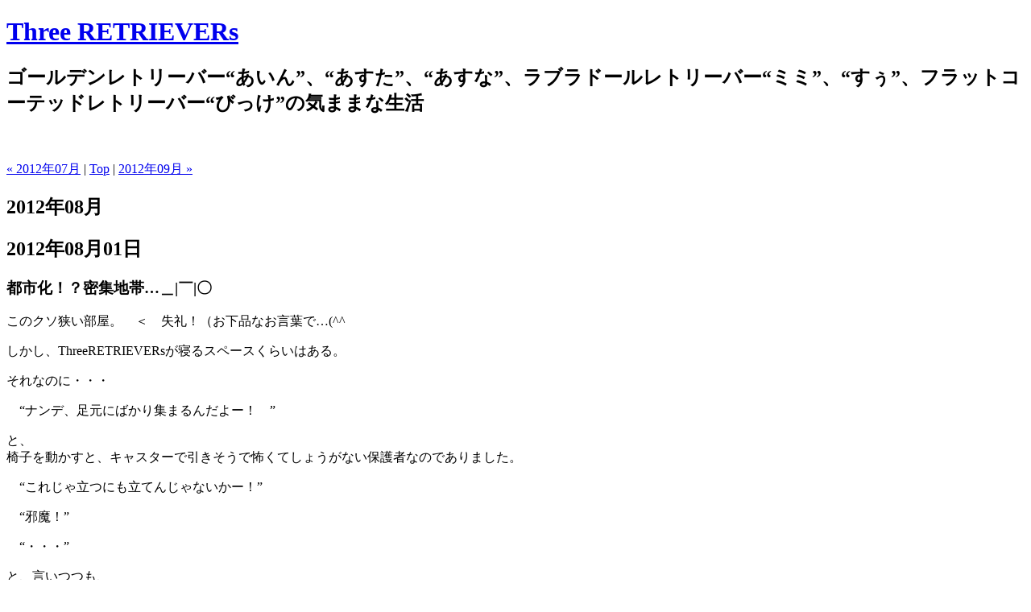

--- FILE ---
content_type: text/html
request_url: http://www.eindog.com/blog/archives/2012/08/
body_size: 81650
content:
<!DOCTYPE html PUBLIC "-//W3C//DTD XHTML 1.0 Transitional//EN"
   "https://www.w3.org/TR/xhtml1/DTD/xhtml1-transitional.dtd">
<html xmlns="https://www.w3.org/1999/xhtml" id="sixapart-standard">
<head>
   <meta http-equiv="Content-Type" content="text/html; charset=UTF-8" />
   <meta name="generator" content="Movable Type 3.36" />

   <link rel="stylesheet" href="https://www.eindog.com/blog/styles-site.css" type="text/css" />
   <link rel="alternate" type="application/atom+xml" title="Atom" href="https://www.eindog.com/blog/atom.xml" />
   <link rel="alternate" type="application/rss+xml" title="RSS 2.0" href="https://www.eindog.com/blog/index.xml" />
<meta name="viewport" content="width=device-width, initial-scale=1.0">
<link rel="stylesheet" type="text/css" href="https://www.eindog.com/css/sp-blog.css">

   <title>Three RETRIEVERs: 2012&#24180;08&#26376; アーカイブ</title>

   <link rel="start" href="https://www.eindog.com/blog/" title="Home" />
   <link rel="prev" href="https://www.eindog.com/blog/archives/2012/07/" title="2012&amp;#24180;07&amp;#26376;" />
   <link rel="next" href="https://www.eindog.com/blog/archives/2012/09/" title="2012&amp;#24180;09&amp;#26376;" />
</head>

<body class="layout-two-column-right date-based-archive">
   <div id="container">
      <div id="container-inner" class="pkg">

         <div id="banner">
            <div id="banner-inner" class="pkg">
               <h1 id="banner-header"><a href="https://www.eindog.com/blog/" accesskey="1">Three RETRIEVERs</a></h1>
               <h2 id="banner-description">ゴールデンレトリーバー“あいん”、“あすた”、“あすな”、ラブラドールレトリーバー“ミミ”、“すぅ”、フラットコーテッドレトリーバー“びっけ”の気ままな生活</h2>
            </div>
         </div>
<div id="globalnavi"> 
<iframe name="cal-iframe" src="https://www.eindog.com/blog/archives/calendar/2012/08/index.html" width="698" height="20" scrolling="NO" frameborder="0" marginwidth="0" marginheight="0">
</iframe>
</div>

         <div id="pagebody">
            <div id="pagebody-inner" class="pkg">
               <div id="alpha">
                  <div id="alpha-inner" class="pkg">
                     
                     <p class="content-nav">
                        <a href="https://www.eindog.com/blog/archives/2012/07/">&laquo; 2012&#24180;07&#26376;</a> |
                        <a href="https://www.eindog.com/blog/">Top</a>
                        | <a href="https://www.eindog.com/blog/archives/2012/09/">2012&#24180;09&#26376; &raquo;</a>
                     </p>
                     <h2 id="archive-title">2012&#24180;08&#26376;</h2> <!--表題  日別、月別兼用-->
                     
                     

                     

                     <h2 class="date-header">2012&#24180;08&#26376;01&#26085;</h2>
                     <a id="a004265"></a>
                     <div class="entry" id="entry-4265">
                        <h3 class="entry-header">都市化！？密集地帯…＿|￣|〇</h3>
                        <div class="entry-content">
                                                            <div class="entry-body">
                                 <p>このクソ狭い部屋。　＜　失礼！（お下品なお言葉で…(^^ゞ</p>

<p>しかし、ThreeRETRIEVERsが寝るスペースくらいはある。</p>

<p>それなのに・・・</p>

<p>　“ナンデ、足元にばかり集まるんだよー！　”</p>

<p>と、<br />
椅子を動かすと、キャスターで引きそうで怖くてしょうがない保護者なのでありました。</p>

<p>　“これじゃ立つにも立てんじゃないかー！”</p>

<p>　“邪魔！”</p>

<p>　“・・・”</p>

<p>と、言いつつも、</p>

<p>そっと、椅子が動かないように、アクロバチックな動きをして椅子から立つのでありました。</p>

<p>　“なんで、こんなに気を遣うんだろうか・・・”</p>

<p>　　苦笑　(^^ゞ</p>

<p>　<br />
<img alt="20120801.jpg" src="https://www.eindog.com/blog/archives/2012/08/01/20120801.jpg" width="450" height="338" /><br />
</p>
                              </div>
                              
                              
                              
                        </div>
                        <p class="entry-footer">
                           <span class="post-footers">
                                                                  日時: 2012&#24180;08&#26376;01&#26085; 07:37
                               
                           </span> 
<!--                           <span class="separator">|</span> <a class="permalink" href="https://www.eindog.com/blog/archives/2012/08/post_982.html">パーマリンク</a> -->

                           | <a href="https://www.eindog.com/blog/archives/2012/08/post_982.html#comments">コメント (0)</a>
                           
<!--カテゴリー表示-->
<span class="separator">|</span> <a href="https://www.eindog.com/blog/archives/cat2/">のほほ～んな生活</a>


                        </p>
                     </div>
                     

                     

                     <h2 class="date-header">2012&#24180;08&#26376;02&#26085;</h2>
                     <a id="a004266"></a>
                     <div class="entry" id="entry-4266">
                        <h3 class="entry-header">懐かし画像 at お台場</h3>
                        <div class="entry-content">
                                                            <div class="entry-body">
                                 <p>約10年前まで使っていたノートPC。</p>

<p>ウィンドウズ98時代の化石ってな品物。</p>

<p>それも、今ではめちゃレア！？(^^ゞ なIBM製ThinkPad235 ジャストB5サイズのノート。　＜　これめちゃコンパクト</p>

<p>なので、処分できずにいたのだが…。</p>

<p>いくらOSを98から無理矢理2000へ入れ直して、</p>

<p>（当時）がんばらせて使ってはいたものの、</p>

<p>埃をかぶり始めて、もうじき10年</p>

<p>そろそろ処分を考え、スイッチオン！で、中身のチェックをする事。</p>

<p>すると…</p>

<p>電源すら入らない。　(^^ゞ</p>

<p>　“このまま破棄？”</p>

<p>　“いやいや、中身をチェックして、HDDをぶっ壊してからじゃないと破棄は出来ぬ。”</p>

<p>と、<br />
電源を差しっぱなしで悩んでいると…。</p>

<p>突如、通電ランプが点灯！</p>

<p>　“オゥー目覚めたのネェ♪”</p>

<p>ツー事で、　スイッチオン！</p>

<p>　ビユ～ン！</p>

<p>ってな感じにディスクが回転を始め、久々に起動がされるThinkPadちゃんなのでありました。　＜イェー</p>

<p><br />
で、<br />
中身は大したものはなく、</p>

<p>使うのをあきらめた時、色々と綺麗にしていた模様。</p>

<p>だけど、</p>

<p>なぜか知らんが、数枚の画像があった。　＜　多分、使うのをあきらめた後、動作確認か、何かでテスト的に入れた画像。</p>

<p>それは・・・。</p>

<p>　な！、なんと、黒1号の2歳の時の画像。</p>

<p>　おまけに大都会！？お台場 潮風公園でのフリスビー大会時のもの。</p>

<p>今の茶色3号と同じ年齢。</p>

<p>それを考えると、</p>

<p>黒1号も、なかなか優秀！？　やるもんだ！　(^_-)-☆</p>

<p>と、<br />
思わぬところから、懐かし画像が現れるのでありました。</p>

<p>　“う～ん、懐かしい(^^♪　”</p>

<p>ちなみに、黒1号が引退する頃、パソが壊れて画像データを殆ど失った保護者。</p>

<p>なので、ナイスショットじゃないけれど、保護者的に、めちゃ貴重！　ってな画像です。(^^♪</p>

<p>　<br />
<img alt="20120802.jpg" src="https://www.eindog.com/blog/archives/2012/08/02/20120802.jpg" width="550" height="413" /><br />
</p>
                              </div>
                              
                              
                              
                        </div>
                        <p class="entry-footer">
                           <span class="post-footers">
                                                                  日時: 2012&#24180;08&#26376;02&#26085; 09:38
                               
                           </span> 
<!--                           <span class="separator">|</span> <a class="permalink" href="https://www.eindog.com/blog/archives/2012/08/_at.html">パーマリンク</a> -->

                           | <a href="https://www.eindog.com/blog/archives/2012/08/_at.html#comments">コメント (2)</a>
                           
<!--カテゴリー表示-->
<span class="separator">|</span> <a href="https://www.eindog.com/blog/archives/cat2/02/">黒１号！</a>


                        </p>
                     </div>
                     

                     

                     <h2 class="date-header">2012&#24180;08&#26376;03&#26085;</h2>
                     <a id="a004267"></a>
                     <div class="entry" id="entry-4267">
                        <h3 class="entry-header">ミー子襲われる！？の巻</h3>
                        <div class="entry-content">
                                                            <div class="entry-body">
                                 <p>いつもの散歩コースで、</p>

<p>いつものようにお散歩をスタートしたThreeRETRIEVERs。</p>

<p>ミー子は、お歳なので、この暑い期間は、いつも以上にショートカットコースをチェイス。</p>

<p>つー訳で、途中からミー子とは別々に。</p>

<p>すると…</p>

<p>ミー子ひとりで、トボトボと歩いているとチワワ3人組が現れ、</p>

<p>そして、そのひとりが飼い主さんを振り切ってミー子を襲撃。</p>

<p>そして、後ろ足太ももあたりをガブリ！　＜　オーマイガー！</p>

<p>こんな時、助っ人の黒1号がいれば、ミー子はガブリ！とされずに済んだのに…。</p>

<p>って、<br />
（黒1号が、いたらいたで、）余計に、ややっこしくなっていたかも…　(^^ゞ</p>

<p>と、</p>

<p>そんな、ミー子襲撃される事件！　があった事を通常散歩コースから戻って知る保護者1号。</p>

<p>　“ミー子、大丈夫？”</p>

<p>　“災難だったね♪”</p>

<p>　“で、どんなチワワ？”</p>

<p>　“どこの子？　よく見る子？”</p>

<p>な～んて、怪我もなかったので笑い話で話をしていると、</p>

<p>向こうの方で、“ワワワワーン！”　の小型犬の声。</p>

<p>　“あれかいなぁ～(^^♪”</p>

<p>な～んて、声の方を見てみれば、</p>

<p>今度は、キャバリアちゃんを必要以上に襲っているちわわくんなのでありました。　＜　キャバリアちゃんの飼い主さんは、最後は、キャバリアちゃんを抱き上げて守ってました。　いつもは、ちょっとの事じゃ動じない飼い主さんなんだけどね。</p>

<p>　“ちっこくても、多頭飼の中でボス気取りになると、おっかない！　・・・ ネ　(^^ゞ　”</p>

<p>そんなミー子襲撃されるの事件だったのでありました。</p>

<p>でも、襲撃対象が黒1号でなくて良かった。</p>

<p>もしも黒1号だったら…</p>

<p>想像するだけで…</p>

<p>ちょっと恐ろしいかも　…　（微笑）　^_^;</p>

<p>　<br />
<img alt="20120803.jpg" src="https://www.eindog.com/blog/archives/2012/08/03/20120803.jpg" width="263" height="300" /><br />
</p>
                              </div>
                              
                              
                              
                        </div>
                        <p class="entry-footer">
                           <span class="post-footers">
                                                                  日時: 2012&#24180;08&#26376;03&#26085; 10:02
                               
                           </span> 
<!--                           <span class="separator">|</span> <a class="permalink" href="https://www.eindog.com/blog/archives/2012/08/post_983.html">パーマリンク</a> -->

                           | <a href="https://www.eindog.com/blog/archives/2012/08/post_983.html#comments">コメント (0)</a>
                           
<!--カテゴリー表示-->
<span class="separator">|</span> <a href="https://www.eindog.com/blog/archives/cat2/03/">茶色チ～ム(^^♪</a>


                        </p>
                     </div>
                     

                     

                     <h2 class="date-header">2012&#24180;08&#26376;04&#26085;</h2>
                     <a id="a004268"></a>
                     <div class="entry" id="entry-4268">
                        <h3 class="entry-header">猟！？</h3>
                        <div class="entry-content">
                                                            <div class="entry-body">
                                 <p>昨日、ミー子が凶暴のちわわちゃんに狩られた（襲撃）場所は、いつもの散歩コース。</p>

<p>そして、その散歩コースには、</p>

<p>な！、なんと！</p>

<p>　「狩り禁止！」の標識もあるのでありました。</p>

<p>でも、表示文字は、「銃猟禁止」。</p>

<p>って事は、銃を使わず、ガブリ！の狩りはO.K？　（爆</p>

<p>な、訳ないね（笑</p>

<p>ツー事で、</p>

<p>　“おチビちゃん、もう、狩らないでネ (^^♪　”</p>

<p>って、<br />
どんな田舎の散歩コースなんじゃー　（自爆</p>

<p>　<br />
<img alt="20120804.jpg" src="https://www.eindog.com/blog/archives/2012/08/04/20120804.jpg" width="450" height="339" /><br />
</p>
                              </div>
                              
                              
                              
                        </div>
                        <p class="entry-footer">
                           <span class="post-footers">
                                                                  日時: 2012&#24180;08&#26376;04&#26085; 09:00
                               
                           </span> 
<!--                           <span class="separator">|</span> <a class="permalink" href="https://www.eindog.com/blog/archives/2012/08/post_984.html">パーマリンク</a> -->

                           | <a href="https://www.eindog.com/blog/archives/2012/08/post_984.html#comments">コメント (0)</a>
                           
<!--カテゴリー表示-->
<span class="separator">|</span> <a href="https://www.eindog.com/blog/archives/cat2/">のほほ～んな生活</a>


                        </p>
                     </div>
                     

                     

                     <h2 class="date-header">2012&#24180;08&#26376;09&#26085;</h2>
                     <a id="a004269"></a>
                     <div class="entry" id="entry-4269">
                        <h3 class="entry-header">元気！です。 (*^^)v</h3>
                        <div class="entry-content">
                                                            <div class="entry-body">
                                 <p>夏時間での散歩の日々。</p>

<p>時間帯が変わった事で、散歩中にお会いする方もプチ変わる。</p>

<p>すると・・・</p>

<p>　“最近、あの3頭で散歩している犬見ないね”</p>

<p>　“いつも、後の方で、トボトボと歩いている犬、”</p>

<p>　“死んじゃったんじゃないの？”</p>

<p>と、</p>

<p>　ミミちゃん、死亡説がささやかれるのでありました。　＜　元気です！ (*^^)v</p>

<p>ちなみに、</p>

<p>散歩時間が変わる前も、</p>

<p>ミー子の調子で散歩をめちゃショートにしたり休んだりをしていると、</p>

<p>同じように言われてます。(#^.^#)</p>

<p>そして、</p>

<p>再開すると、</p>

<p>　“あらぁ～、生きていたのねぇ～♪”</p>

<p>って言われます。・・・＿|￣|〇　（苦笑</p>

<p>で、<br />
黒1号はと言うと、</p>

<p>茶色3号よりも若いと思われているようで、</p>

<p>　“この子が一番若いから、元気ね”</p>

<p>な～んて言われてます。</p>

<p>本当は、11歳のおばあちゃんなんだけどネ（微笑</p>

<p>　<br />
画がないとさみしいので、放牧中の茶色チームをペッタン！</p>

<p>　<br />
<img alt="20120809.jpg" src="https://www.eindog.com/blog/archives/2012/08/09/20120809.jpg" width="450" height="338" /><br />
</p>
                              </div>
                              
                              
                              
                        </div>
                        <p class="entry-footer">
                           <span class="post-footers">
                                                                  日時: 2012&#24180;08&#26376;09&#26085; 07:30
                               
                           </span> 
<!--                           <span class="separator">|</span> <a class="permalink" href="https://www.eindog.com/blog/archives/2012/08/_v_51.html">パーマリンク</a> -->

                           | <a href="https://www.eindog.com/blog/archives/2012/08/_v_51.html#comments">コメント (0)</a>
                           
<!--カテゴリー表示-->
<span class="separator">|</span> <a href="https://www.eindog.com/blog/archives/cat2/03/">茶色チ～ム(^^♪</a>


                        </p>
                     </div>
                     

                     

                     <h2 class="date-header">2012&#24180;08&#26376;13&#26085;</h2>
                     <a id="a004270"></a>
                     <div class="entry" id="entry-4270">
                        <h3 class="entry-header">Booth！ (*^^)v</h3>
                        <div class="entry-content">
                                                            <div class="entry-body">
                                 <p>さてさて、</p>

<p>世間では、お盆休みの夏休み真っ只中。</p>

<p>ThreeRETRIEVERsはと言うと…</p>

<p>相変わらず、いつもの平日と変わらぬ日々。 (#^.^#)</p>

<p>　“爆水！　連れて行けー！”</p>

<p>な～んて声は、横に置きっぱなしなのでありました。 (^^ゞ　＜　すまん^_^;</p>

<p>しかーし、</p>

<p>爆水！に連れてってあげられないのには訳がある。</p>

<p>それは・・・</p>

<p>実は、現在、ココ工事中。^_^;</p>

<p>お盆に突入した本日も、「トントントン！」　と工事は進行中。　＜　お盆なのにご苦労様m(__)m</p>

<p>なので、工事期間中は、できるだけ居るようにしているのでありました。</p>

<p>で、</p>

<p>何をやっているのかと言うと・・・</p>

<p>これ↓</p>

<p>工事が始まると、</p>

<p>　“車に突っ込まれたのですか？”　</p>

<p>外構ブロックなどの解体をしている時には、こんな事を言われ、</p>

<p>柱が立ち始めると、</p>

<p>　“大きな犬小屋でも作るんですか♪”　とか、</p>

<p>　“大きな物置でも作るんですか？”　とか、</p>

<p>　“倉庫にでもするんですか？”　とか・・・。</p>

<p>で、</p>

<p>現在は、少し形になってきたので、</p>

<p>　“お弁当屋さん？”</p>

<p>　“クレープハウス？”</p>

<p>　“タコ焼き屋？”</p>

<p>　“パン屋さん？”</p>

<p>　“サンルーム？”　</p>

<p>ってな感じに、言われている『あいんどっく』のBooth（ブース店）なのでありました。(^_-)</p>

<p><br />
　“すんましぇ～ん”</p>

<p>　“日本一の売り場面積のBoothになる予定です。”</p>

<p>　“日本一は、日本一でも、売り場面積最少のネ　^_^;　”</p>

<p>　“定員1名、もしくはレトリーバー2頭まで・・・　＿|￣|〇　（爆）　”　＜　ってエレベーターより定員少ないじゃん　・・・　(－－〆)</p>

<p>と、</p>

<p>どのような形でBoothを使いか？</p>

<p>完全な店舗として運営するか？　＜　屋台より小さいんじゃないの？　（自爆　^_^;</p>

<p>集配達、打ち合わせなど、出入り業者向けだけとするか？</p>

<p>業者向け中心として、店頭引き渡しもするか？</p>

<p>などなど、できてから考えるとして、</p>

<p>とりあえず、それなり？　のBoothが誕生する予定なのでありました。</p>

<p>ツー事で、</p>

<p>決して、大きな犬小屋ではありませんから・・・　（苦笑</p>

<p>　<br />
<img alt="20120813.jpg" src="https://www.eindog.com/blog/archives/2012/08/13/20120813.jpg" width="450" height="383" /><br />
</p>
                              </div>
                              
                              
                              
                        </div>
                        <p class="entry-footer">
                           <span class="post-footers">
                                                                  日時: 2012&#24180;08&#26376;13&#26085; 08:48
                               
                           </span> 
<!--                           <span class="separator">|</span> <a class="permalink" href="https://www.eindog.com/blog/archives/2012/08/booth_v.html">パーマリンク</a> -->

                           | <a href="https://www.eindog.com/blog/archives/2012/08/booth_v.html#comments">コメント (0)</a>
                           
<!--カテゴリー表示-->
<span class="separator">|</span> <a href="https://www.eindog.com/blog/archives/cat2/">のほほ～んな生活</a>


                        </p>
                     </div>
                     

                     

                     <h2 class="date-header">2012&#24180;08&#26376;16&#26085;</h2>
                     <a id="a004271"></a>
                     <div class="entry" id="entry-4271">
                        <h3 class="entry-header">久々登場！大工の源さん(*^^)v</h3>
                        <div class="entry-content">
                                                            <div class="entry-body">
                                 <p>日本一の売場面積のThreeRETRIEVERsの職場。</p>

<p>それに合わせて什器を作る事にした保護者。</p>

<p>久々に、大工の源さんになるのでありました。　＜　ヨッ！</p>

<p>で、<br />
今回作るのは、カウンターと棚。</p>

<p>木材は、何が良いのかさっぱり。</p>

<p>ツー事で、</p>

<p>本物の大工さんに相談。</p>

<p>で、<br />
決まったのが、</p>

<p>どこにでも売っているパイン集成材に落ち着くのでありました。</p>

<p>ツーても、</p>

<p>1820の長さの板を30枚だったか、50枚も一度に買えるところは限られていました。(^^ゞ</p>

<p>木材が、到着して、一時、テラスで保管。</p>

<p>その運搬が…</p>

<p>重いったらありゃしない…　(－－〆)</p>

<p>　“この木をさばいて、トントン！するのか・・・”</p>

<p>作る気満々</p>

<p>だけど、体は、やる気ゼロ・・・　(^^ゞ</p>

<p>ツー事で、</p>

<p>木材到着日は、閉まっておしまいになるのでありました。(^^ゞ　</p>

<p>　“そんなもんだネ(^_-)-☆ ”</p>

<p><br />
翌日、</p>

<p>大工さん（本物）（笑）がお休みをしたので、</p>

<p>代わりに、大工の源さんが現場を引き継ぐ。</p>

<p>久々に丸ノコを引っ張り出し、</p>

<p>体にもやる気を出させるのでありました。　＜　がんばれ！　自分(*^^)v</p>

<p>　<br />
<img alt="20120816.jpg" src="https://www.eindog.com/blog/archives/2012/08/16/20120816.jpg" width="510" height="450" /></p>

<p>　<br />
で、<br />
手間のかかるカウンターを最初に作った　大工の源さん。</p>

<p>大工仕事をやっていると、通る人から声がかかる。</p>

<p>　“喫茶店を始めるんですかぁ～？”　＜　ウォー　犬小屋じゃなくて、「喫茶店」なんて… うれちいぃ(^^♪</p>

<p>でも、</p>

<p>お声掛けの度に作業が止まり・・・</p>

<p>話しかけられて作った部分は・・・</p>

<p>隙間があく事になるのでありました。　^_^;</p>

<p>　“まぁ、でも、下手くそが組み立て式家具を組み立てた程度だから、ヨシとしましょうネ♪”</p>

<p>今回のカウンターは、日本一の売場面積（爆）に合わせて作ったので、めちゃコンパクト。</p>

<p>だけど、狭いスペースを有効活用できるように、引出式の棚も装備。</p>

<p>気に入ったけど、</p>

<p>これが、また、大変で…</p>

<p>なにせ、規格外の小ささなので、ムリクリ、工夫して、どうにか作り上げたのでありました。　＜　再び、自分エライ！　</p>

<p>　<br />
<img alt="20120816-02.jpg" src="https://www.eindog.com/blog/archives/2012/08/16/20120816-02.jpg" width="510" height="450" /></p>

<p>　<br />
カウンターの次は、簡単そうな商品棚。</p>

<p>これは、簡単かと思いきや・・・</p>

<p>横幅が、1500mmもある長さなので、一人で扱うには、チト大変。</p>

<p>板を積み上げたり、壁を利用して、反対側を持ち上げての作業で、ちっとも進まない。</p>

<p>意外と苦戦をした棚なのでありました。</p>

<p>ちなみに、棚にはキャスターを装着。</p>

<p>日本一の大きさなので、1500mm幅が鎮座すると通れません。</p>

<p>なので、動くようにいたしましたぁ～。　＜　パチパチパチ　＜　ってどんだけの広さなんじゃ…　(－－〆)</p>

<p>　<br />
<img alt="20120816-03.jpg" src="https://www.eindog.com/blog/archives/2012/08/16/20120816-03.jpg" width="450" height="311" /></p>

<p>　<br />
で、<br />
とりあえず置いてみた。</p>

<p>すると…</p>

<p>日本一の広さでは、定員1名様から、定員0.5名様に・・・。　＜　0.5名って体半分は場外かいな…　（爆</p>

<p>前回、レトリーバー2頭と言ったけど、チワワ2頭に変更かも・・・。　（大汗</p>

<p>そんな、出来上がりだった、</p>

<p>久々の大工の源さんの作品なのでありました。</p>

<p>　“ふぅ～、足腰、イテェ・・・　^_^;　”</p>

<p>　<br />
<img alt="20120816-04.jpg" src="https://www.eindog.com/blog/archives/2012/08/16/20120816-04.jpg" width="450" height="253" /></p>
                              </div>
                              
                              
                              
                        </div>
                        <p class="entry-footer">
                           <span class="post-footers">
                                                                  日時: 2012&#24180;08&#26376;16&#26085; 10:10
                               
                           </span> 
<!--                           <span class="separator">|</span> <a class="permalink" href="https://www.eindog.com/blog/archives/2012/08/v_47.html">パーマリンク</a> -->

                           | <a href="https://www.eindog.com/blog/archives/2012/08/v_47.html#comments">コメント (0)</a>
                           
<!--カテゴリー表示-->
<span class="separator">|</span> <a href="https://www.eindog.com/blog/archives/diy/">ワンコ用ウッドテラス&DIY</a>


                        </p>
                     </div>
                     

                     

                     <h2 class="date-header">2012&#24180;08&#26376;20&#26085;</h2>
                     <a id="a004272"></a>
                     <div class="entry" id="entry-4272">
                        <h3 class="entry-header">大工の源さん！　まだまだ続く… (^^ゞ</h3>
                        <div class="entry-content">
                                                            <div class="entry-body">
                                 <p>先日のカウンターと商品棚で、やる気を出した大工の源さん！</p>

<p>ツーか、必要に迫られて、やる気をムリクリ出しているのですがね… (^^ゞ</p>

<p>商品棚は、ブログアップ後に、少し手を入れて、完璧仕上げに！</p>

<p>カウンターは、天板をガラスにする予定なので、ガラスを特注オーダーして、はい、おしまい。</p>

<p>全て作り終わった段階で、体力が残っていれば、総仕上げにペンキ屋 北野になる予定なのだが…</p>

<p>現状、ペンキ屋になる余力は、ゼロなのでありました。　…　^_^;</p>

<p><br />
続いて、</p>

<p>大工の源さんは、壁埋め込み棚（1/3出し）とガチャ柱を使った、プチ棚の製作。</p>

<p>日頃は、裏口ドアは使わないので、棚板が自由に置けるように、プチ棚を作ったのでありました。</p>

<p>　“う～ん、狭いなりに、デッドスペースが少なく、有効活用されてますネ (^_-)-☆”</p>

<p>　<br />
<img alt="20120820.jpg" src="https://www.eindog.com/blog/archives/2012/08/20/20120820.jpg" width="450" height="338" /></p>

<p>　<br />
と、<br />
Boothの方は、あと1個の棚を作れば、とりあえずは、終了。</p>

<p>木も切り出してあるので、あとは、組み立てるだけ。</p>

<p>もうもう、できたも同然！</p>

<p>ツー事で、</p>

<p>急遽、余った杉板で、腰板を作る事にした大工の源さんなのでありました。　＜　やる気あるじゃん (^_-)-☆</p>

<p>つーのも、</p>

<p>杉板が、半分弱余ったので、捨てるにも勿体ない。</p>

<p>壁に体を擦りつける癖があった、あいん名誉会長。</p>

<p>今は亡き、あいん名誉会長だが、</p>

<p>しっかりと、擦れて、破れて、汚れている壁紙は健在。</p>

<p>余った杉板で張れるか？　を計算すると、</p>

<p>　そのために買ったんじゃないか！　ってくらいピッタシに。　＜　本当は、余りの木に合わせて考えただけなんだけどね(^^ゞ</p>

<p>ならば、やりましょう！</p>

<p>大工の源さん！　腰板張り</p>

<p>ツー事で、</p>

<p>クロスの上から張る事にしたのだが…</p>

<p>隠し釘を持っていない大工の源さん　＜　大工が釘を持っていないのかー（爆</p>

<p>徒歩数分のホームセンターが開店する間、時間を弄ぶ。　</p>

<p>すると…</p>

<p>やらんで良い事を始める大工の源さん。</p>

<p>そう、取り返しがつかなくなる。壁紙を剥がしはじめるのでありました。　＜　もう、中止や失敗はできませんからねぇ～　（自己追い込み（爆</p>

<p>　<br />
<img alt="20120820-02.jpg" src="https://www.eindog.com/blog/archives/2012/08/20/20120820-02.jpg" width="450" height="338" /></p>

<p>　<br />
いい気になって剥がしていると、ある事に気が付く。</p>

<p>それは…</p>

<p>コンセントの存在なのでありました。　＜　無計画の行き当たりばったりの産物です。（苦笑</p>

<p>　<br />
<img alt="20120820-03.jpg" src="https://www.eindog.com/blog/archives/2012/08/20/20120820-03.jpg" width="450" height="338" /></p>

<p>　<br />
下から順番に張って行く予定が、コンセントの存在のせいで、片側の面から張る事にした大工の源さん。</p>

<p>余った杉板だったので、ソリなどがある程度の低い木が混ざっていて…</p>

<p>半日で、全て終了の予定が、</p>

<p>ソリとの格闘で、予定時間になっても、ここまでしか作れないのでありました。　</p>

<p>　ふぅ～</p>

<p>　<br />
<img alt="20120820-04.jpg" src="https://www.eindog.com/blog/archives/2012/08/20/20120820-04.jpg" width="450" height="338" /></p>

<p>　<br />
予定時間を大幅にオーバーし、</p>

<p>　「次回繰越？」</p>

<p>な～んて思いも浮かぶ中、</p>

<p>“ここは、見えない所だし、狭い場所だから、チャチャって片付けちゃいましょう♪”</p>

<p>って、ホントは、繰り越して、次回、またやるのが嫌なので、めちゃ手抜きモードで猛ダッシュ。 (^^ゞ</p>

<p>で、</p>

<p>コンセントのくり抜きも、手抜き気味で、チャチャって終わらす大工の源さん！</p>

<p>とりあえず、コンセントが差せるからヨシとしましょうネ　・・・　(^^ゞ</p>

<p>　<br />
<img alt="20120820-05.jpg" src="https://www.eindog.com/blog/archives/2012/08/20/20120820-05.jpg" width="450" height="338" /></p>

<p>　<br />
で、<br />
どうにか、杉板張りの次回繰越を回避して完成をさせた大工の源さん。</p>

<p>ソリなどがなければ、これで終了なのだが…</p>

<p>ソリを抑えるため、見切り板を使う事にし、仕上げは、後日に。</p>

<p>まだまだ大工の源さんは、続きそうなのでありました。</p>

<p>　ふぅ～、疲れたびぃ～</p>

<p>　<br />
<img alt="20120820-06.jpg" src="https://www.eindog.com/blog/archives/2012/08/20/20120820-06.jpg" width="450" height="338" /><br />
</p>
                              </div>
                              
                              
                              
                        </div>
                        <p class="entry-footer">
                           <span class="post-footers">
                                                                  日時: 2012&#24180;08&#26376;20&#26085; 09:18
                               
                           </span> 
<!--                           <span class="separator">|</span> <a class="permalink" href="https://www.eindog.com/blog/archives/2012/08/post_985.html">パーマリンク</a> -->

                           | <a href="https://www.eindog.com/blog/archives/2012/08/post_985.html#comments">コメント (0)</a>
                           
<!--カテゴリー表示-->
<span class="separator">|</span> <a href="https://www.eindog.com/blog/archives/diy/">ワンコ用ウッドテラス&DIY</a>


                        </p>
                     </div>
                     

                     

                     <h2 class="date-header">2012&#24180;08&#26376;22&#26085;</h2>
                     <a id="a004273"></a>
                     <div class="entry" id="entry-4273">
                        <h3 class="entry-header">今が旬！？　杉ちゃんで～す(^^♪</h3>
                        <div class="entry-content">
                                                            <div class="entry-body">
                                 <p>Boothの外回りの下地が、ちょびっと進行！</p>

<p>それと同時に、</p>

<p>　今が旬！？</p>

<p>　杉ちゃんも登場するのでありました。　(*^^)v　　＜　ヨッゥ！　待ってました！　杉ちゃん！</p>

<p>ツー事で、</p>

<p>杉板張りが終わって、</p>

<p>またまた、それなりの形に近づくBooth。</p>

<p>予定の工期より、かな～り遅れてはいるものの、</p>

<p>見た目で変化があると、プチ喜ぶ大工の源さん！なのでありました。　＜　って、この杉張り、おめぇーやってねーだろー（笑</p>

<p>　<br />
<img alt="20120822.jpg" src="https://www.eindog.com/blog/archives/2012/08/22/20120822.jpg" width="450" height="338" /></p>

<p><br />
</p>
                              </div>
                              
                              
                              
                        </div>
                        <p class="entry-footer">
                           <span class="post-footers">
                                                                  日時: 2012&#24180;08&#26376;22&#26085; 08:39
                               
                           </span> 
<!--                           <span class="separator">|</span> <a class="permalink" href="https://www.eindog.com/blog/archives/2012/08/post_986.html">パーマリンク</a> -->

                           | <a href="https://www.eindog.com/blog/archives/2012/08/post_986.html#comments">コメント (0)</a>
                           
<!--カテゴリー表示-->
<span class="separator">|</span> <a href="https://www.eindog.com/blog/archives/diy/">ワンコ用ウッドテラス&DIY</a>


                        </p>
                     </div>
                     

                     

                     <h2 class="date-header">2012&#24180;08&#26376;25&#26085;</h2>
                     <a id="a004274"></a>
                     <div class="entry" id="entry-4274">
                        <h3 class="entry-header">久々　お上りさん　幕張メッセ (^^♪</h3>
                        <div class="entry-content">
                                                            <div class="entry-body">
                                 <p>連日、バタバタの保護者。</p>

<p>昨日は、久々に、お上りさんも決行！ (^_-)-☆</p>

<p>ツーても、</p>

<p>遊びじゃなくて、ちゃんとお仕事でのお上りさんで～す。</p>

<p>で、上った場所は、幕張メッセ！。</p>

<p>インターペットの業者商談日に、商材探しの旅に出ていたのでありました。　＜　オー、まじめに働いてますネ</p>

<p>このご時世。</p>

<p>前回よりも、縮小傾向が。</p>

<p>出展ブースも、各々、ワンサイズダウンってなところもチラホラ。</p>

<p>そして、まず初めに、縮小対象にされるのが、大型犬向け商材。</p>

<p>チト寂しいのでありました。　ふぅ～　・・・</p>

<p><br />
今回の旅で、これぞ！　って言う収穫は・・・</p>

<p>何時間もかけて上ったのに・・・</p>

<p>と、<br />
ちょっとガッカリな部分もあったけど、</p>

<p>年に数回しか会えない、取引先の人にも会えて、</p>

<p>それは、それで、違った意味で、行った甲斐はあったのかなぁ～(^^♪</p>

<p>と、<br />
ご挨拶回りが主になった、今回のお上りさんなのでありました。</p>

<p>　“次回に期待して、がんばりま～す。”</p>

<p>と、<br />
収穫が少なかった分、</p>

<p>同じメッセで開催されていた、DIYショー（工具のフェア）　で、収穫が少なかった分を取り返そうとする保護者。　</p>

<p>しかし・・・</p>

<p>時間切れで、却下されました。　・・・　(+o+)</p>

<p>　“う～、（見に）行けた、木工ガール！　が、羨ましい　・・・　”</p>

<p>　</p>

<p></p>

<p><img alt="20120825.jpg" src="https://www.eindog.com/blog/archives/2012/08/25/20120825.jpg" width="450" height="266" /><br />
</p>
                              </div>
                              
                              
                              
                        </div>
                        <p class="entry-footer">
                           <span class="post-footers">
                                                                  日時: 2012&#24180;08&#26376;25&#26085; 07:10
                               
                           </span> 
<!--                           <span class="separator">|</span> <a class="permalink" href="https://www.eindog.com/blog/archives/2012/08/post_987.html">パーマリンク</a> -->

                           | <a href="https://www.eindog.com/blog/archives/2012/08/post_987.html#comments">コメント (0)</a>
                           
<!--カテゴリー表示-->
<span class="separator">|</span> <a href="https://www.eindog.com/blog/archives/cat2/">のほほ～んな生活</a>


                        </p>
                     </div>
                     

                  </div>
<div style="text-align: center">&lt;&lt; <b>1</b> <a href="index2.html">2</a> <a href="index2.html" rel="next">&gt;&gt;</a></div>


               </div>
               <div id="beta">
                  <div id="beta-inner" class="pkg">

                    <div class="shop">
   <div class="shop-inner">
      <a href="https://www.eindog.com/"target="_blank"><img src = "http://www.eindog.com/eindogcom_ami2.gif"><br>Three RETRIEVERsのお店で～す</a>
   </div>
</div>
<div class="module-search module">
   <h2 class="module-header">検索</h2>
   <div class="module-content">
      <form method="get" action="http://www.eindog.com/cgi/mt3/mt-search.cgi">
         <input type="hidden" name="IncludeBlogs" value="2" />
         <label for="search" accesskey="4">ブログを検索: </label><br />
         <input id="search" name="search" size="20" />
         <input type="submit" value="検索" />
      </form>
   </div>
</div>
<div class="module-categories module">
   <h2 class="module-header">カテゴリー</h2>
   <div class="module-content">
      <ul class="module-list">
            <li class="module-list-item"><a href="http://www.eindog.com/blog/archives/cat2/" title="">のほほ～んな生活 （492）</a>
      
      
            <ul class="module-list">
            <li class="module-list-item"><a href="http://www.eindog.com/blog/archives/cat2/cat36/" title="">あまあま(^^ゞ （6）</a>
      
      
         
      </li>
   
      
            <li class="module-list-item"><a href="http://www.eindog.com/blog/archives/cat2/cat32/" title="">ぐ～だら （14）</a>
      
      
         
      </li>
   
      
            <li class="module-list-item"><a href="http://www.eindog.com/blog/archives/cat2/cat35/" title="">どよよ～ん星人 （16）</a>
      
      
         
      </li>
   
      
            <li class="module-list-item"><a href="http://www.eindog.com/blog/archives/cat2/04/" title="">やくざいる(-_-メ) （14）</a>
      
      
         
      </li>
   
      
            <li class="module-list-item"><a href="http://www.eindog.com/blog/archives/cat2/cat/" title="">やっちゃいました(+_+) （8）</a>
      
      
         
      </li>
   
      
            <li class="module-list-item"><a href="http://www.eindog.com/blog/archives/cat2/cat43/" title="">ガックし… （8）</a>
      
      
         
      </li>
   
      
            <li class="module-list-item">ガンバ！
      
         
      </li>
   
      
            <li class="module-list-item"><a href="http://www.eindog.com/blog/archives/cat2/cat41/" title="">プリプリ！ （7）</a>
      
      
         
      </li>
   
      
            <li class="module-list-item"><a href="http://www.eindog.com/blog/archives/cat2/03/" title="">茶色チ～ム(^^♪ （506）</a>
      
      
         
      </li>
   
      
            <li class="module-list-item"><a href="http://www.eindog.com/blog/archives/cat2/02/" title="">黒１号！ （125）</a>
      
      
         
      </li>
   
      
            <li class="module-list-item"><a href="http://www.eindog.com/blog/archives/cat2/cat33/" title="">長閑だにゃ～ （19）</a>
      
      
         
      </li>
   
      
            <li class="module-list-item"><a href="http://www.eindog.com/blog/archives/cat2/01/" title="">ネタなし(#^.^#) （5）</a>
      
      
         
      </li>
   </ul>
   
      </li>
   
      
            <li class="module-list-item"><a href="http://www.eindog.com/blog/archives/0990/" title="">あいんへの手紙 （35）</a>
      
      
         
      </li>
   
      
            <li class="module-list-item"><a href="http://www.eindog.com/blog/archives/0992/" title="">びっけへの手紙 （4）</a>
      
      
         
      </li>
   
      
            <li class="module-list-item"><a href="http://www.eindog.com/blog/archives/cat4/" title="">ウハァウハァ！お出かけ （46）</a>
      
      
            <ul class="module-list">
            <li class="module-list-item"><a href="http://www.eindog.com/blog/archives/cat4/cat24/" title="">ビブったよ(^^♪ （90）</a>
      
      
         
      </li>
   
      
            <li class="module-list-item"><a href="http://www.eindog.com/blog/archives/cat4/cat23/" title="">爆水!(^^)! （80）</a>
      
      
         
      </li>
   </ul>
   
      </li>
   
      
            <li class="module-list-item"><a href="http://www.eindog.com/blog/archives/cm/" title="">チャッカリCMお店の事 （23）</a>
      
      
            <ul class="module-list">
            <li class="module-list-item"><a href="http://www.eindog.com/blog/archives/cm/cat22/" title="">お仕事してます(^^ゞ （14）</a>
      
      
         
      </li>
   
      
            <li class="module-list-item"><a href="http://www.eindog.com/blog/archives/cm/_v/" title="">こんなの来たよ(^_^)v （50）</a>
      
      
         
      </li>
   
      
            <li class="module-list-item"><a href="http://www.eindog.com/blog/archives/cm/cat29/" title="">インフォメーション （33）</a>
      
      
         
      </li>
   
      
            <li class="module-list-item"><a href="http://www.eindog.com/blog/archives/cm/cat38/" title="">ウェア～ （21）</a>
      
      
         
      </li>
   
      
            <li class="module-list-item"><a href="http://www.eindog.com/blog/archives/cm/cat20/" title="">実験くん(^^ゞ （22）</a>
      
      
         
      </li>
   </ul>
   
      </li>
   
      
            <li class="module-list-item"><a href="http://www.eindog.com/blog/archives/cat31/" title="">ニン♪ 人とも言う(^^ゞ （93）</a>
      
      
         
      </li>
   
      
            <li class="module-list-item"><a href="http://www.eindog.com/blog/archives/cat30/" title="">パソのお話 （40）</a>
      
      
         
      </li>
   
      
            <li class="module-list-item"><a href="http://www.eindog.com/blog/archives/diy/" title="">ワンコ用ウッドテラス&DIY （28）</a>
      
      
         
      </li>
   
      
            <li class="module-list-item"><a href="http://www.eindog.com/blog/archives/cat5/" title="">健康・病気 （166）</a>
      
      
            <ul class="module-list">
            <li class="module-list-item"><a href="http://www.eindog.com/blog/archives/cat5/cat42/" title="">びっけのお目目 （11）</a>
      
      
         
      </li>
   
      
            <li class="module-list-item"><a href="http://www.eindog.com/blog/archives/cat5/p/" title="">ウンゲロP－ （11）</a>
      
      
         
      </li>
   
      
            <li class="module-list-item"><a href="http://www.eindog.com/blog/archives/cat5/cat39/" title="">ヒート想像妊娠 （20）</a>
      
      
         
      </li>
   
      
            <li class="module-list-item"><a href="http://www.eindog.com/blog/archives/cat5/cat46/" title="">子宮蓄膿症 （5）</a>
      
      
         
      </li>
   
      
            <li class="module-list-item"><a href="http://www.eindog.com/blog/archives/cat5/cat9/" title="">悪性リンパ腫 （40）</a>
      
      
         
      </li>
   
      
            <li class="module-list-item"><a href="http://www.eindog.com/blog/archives/cat5/cat47/" title="">耳血腫 （9）</a>
      
      
         
      </li>
   
      
            <li class="module-list-item"><a href="http://www.eindog.com/blog/archives/cat5/cat37/" title="">胃捻転 （12）</a>
      
      
         
      </li>
   
      
            <li class="module-list-item"><a href="http://www.eindog.com/blog/archives/cat5/6008/" title="">乳腺腫瘍 （27）</a>
      
      
         
      </li>
   
      
            <li class="module-list-item"><a href="http://www.eindog.com/blog/archives/cat5/6009/" title="">脾臓腫瘍 （73）</a>
      
      
         
      </li>
   </ul>
   
      </li>
   
      
            <li class="module-list-item"><a href="http://www.eindog.com/blog/archives/cat7/" title="">救援、救助、里親 （1）</a>
      
      
         
      </li>
   
      
            <li class="module-list-item"><a href="http://www.eindog.com/blog/archives/cat6/" title="">食べ物だぞー （10）</a>
      
      
         
      </li>
   
      
            <li class="module-list-item">Disc Dog!!
      
         
      </li>
   </ul>
   
   </div>
</div>

<div class="module-archives module">
   <h2 class="module-header"><a href="http://www.eindog.com/blog/archives.html">アーカイブ</a></h2>
   <div class="module-content">
         <ul class="module-list">
         <li class="module-list-item"><a href="http://www.eindog.com/blog/archives/2023/07/">2023&#24180;07&#26376; （4）</a></li>
      
         
         <li class="module-list-item"><a href="http://www.eindog.com/blog/archives/2023/06/">2023&#24180;06&#26376; （1）</a></li>
      
         
         <li class="module-list-item"><a href="http://www.eindog.com/blog/archives/2023/05/">2023&#24180;05&#26376; （5）</a></li>
      
         
         <li class="module-list-item"><a href="http://www.eindog.com/blog/archives/2023/04/">2023&#24180;04&#26376; （2）</a></li>
      
         
         <li class="module-list-item"><a href="http://www.eindog.com/blog/archives/2023/03/">2023&#24180;03&#26376; （6）</a></li>
      
         
         <li class="module-list-item"><a href="http://www.eindog.com/blog/archives/2023/02/">2023&#24180;02&#26376; （3）</a></li>
      
         
         <li class="module-list-item"><a href="http://www.eindog.com/blog/archives/2023/01/">2023&#24180;01&#26376; （3）</a></li>
      
         
         <li class="module-list-item"><a href="http://www.eindog.com/blog/archives/2022/12/">2022&#24180;12&#26376; （8）</a></li>
      
         
         <li class="module-list-item"><a href="http://www.eindog.com/blog/archives/2022/11/">2022&#24180;11&#26376; （6）</a></li>
      
         
         <li class="module-list-item"><a href="http://www.eindog.com/blog/archives/2022/10/">2022&#24180;10&#26376; （6）</a></li>
      
         
         <li class="module-list-item"><a href="http://www.eindog.com/blog/archives/2022/09/">2022&#24180;09&#26376; （8）</a></li>
      
         
         <li class="module-list-item"><a href="http://www.eindog.com/blog/archives/2022/08/">2022&#24180;08&#26376; （15）</a></li>
      
         
         <li class="module-list-item"><a href="http://www.eindog.com/blog/archives/2022/07/">2022&#24180;07&#26376; （13）</a></li>
      
         
         <li class="module-list-item"><a href="http://www.eindog.com/blog/archives/2022/06/">2022&#24180;06&#26376; （15）</a></li>
      
         
         <li class="module-list-item"><a href="http://www.eindog.com/blog/archives/2022/05/">2022&#24180;05&#26376; （11）</a></li>
      
         
         <li class="module-list-item"><a href="http://www.eindog.com/blog/archives/2022/04/">2022&#24180;04&#26376; （13）</a></li>
      
         
         <li class="module-list-item"><a href="http://www.eindog.com/blog/archives/2022/03/">2022&#24180;03&#26376; （18）</a></li>
      
         
         <li class="module-list-item"><a href="http://www.eindog.com/blog/archives/2022/02/">2022&#24180;02&#26376; （8）</a></li>
      
         
         <li class="module-list-item"><a href="http://www.eindog.com/blog/archives/2022/01/">2022&#24180;01&#26376; （7）</a></li>
      
         
         <li class="module-list-item"><a href="http://www.eindog.com/blog/archives/2021/12/">2021&#24180;12&#26376; （3）</a></li>
      
         
         <li class="module-list-item"><a href="http://www.eindog.com/blog/archives/2021/11/">2021&#24180;11&#26376; （11）</a></li>
      
         
         <li class="module-list-item"><a href="http://www.eindog.com/blog/archives/2021/10/">2021&#24180;10&#26376; （22）</a></li>
      
         
         <li class="module-list-item"><a href="http://www.eindog.com/blog/archives/2021/09/">2021&#24180;09&#26376; （22）</a></li>
      
         
         <li class="module-list-item"><a href="http://www.eindog.com/blog/archives/2021/08/">2021&#24180;08&#26376; （18）</a></li>
      
         
         <li class="module-list-item"><a href="http://www.eindog.com/blog/archives/2021/07/">2021&#24180;07&#26376; （4）</a></li>
      
         
         <li class="module-list-item"><a href="http://www.eindog.com/blog/archives/2021/06/">2021&#24180;06&#26376; （2）</a></li>
      
         
         <li class="module-list-item"><a href="http://www.eindog.com/blog/archives/2021/05/">2021&#24180;05&#26376; （1）</a></li>
      
         
         <li class="module-list-item"><a href="http://www.eindog.com/blog/archives/2021/04/">2021&#24180;04&#26376; （2）</a></li>
      
         
         <li class="module-list-item"><a href="http://www.eindog.com/blog/archives/2021/03/">2021&#24180;03&#26376; （2）</a></li>
      
         
         <li class="module-list-item"><a href="http://www.eindog.com/blog/archives/2021/02/">2021&#24180;02&#26376; （1）</a></li>
      
         
         <li class="module-list-item"><a href="http://www.eindog.com/blog/archives/2021/01/">2021&#24180;01&#26376; （3）</a></li>
      
         
         <li class="module-list-item"><a href="http://www.eindog.com/blog/archives/2020/12/">2020&#24180;12&#26376; （1）</a></li>
      
         
         <li class="module-list-item"><a href="http://www.eindog.com/blog/archives/2020/11/">2020&#24180;11&#26376; （3）</a></li>
      
         
         <li class="module-list-item"><a href="http://www.eindog.com/blog/archives/2020/10/">2020&#24180;10&#26376; （2）</a></li>
      
         
         <li class="module-list-item"><a href="http://www.eindog.com/blog/archives/2020/09/">2020&#24180;09&#26376; （1）</a></li>
      
         
         <li class="module-list-item"><a href="http://www.eindog.com/blog/archives/2020/08/">2020&#24180;08&#26376; （1）</a></li>
      
         
         <li class="module-list-item"><a href="http://www.eindog.com/blog/archives/2020/07/">2020&#24180;07&#26376; （2）</a></li>
      
         
         <li class="module-list-item"><a href="http://www.eindog.com/blog/archives/2020/06/">2020&#24180;06&#26376; （1）</a></li>
      
         
         <li class="module-list-item"><a href="http://www.eindog.com/blog/archives/2020/05/">2020&#24180;05&#26376; （1）</a></li>
      
         
         <li class="module-list-item"><a href="http://www.eindog.com/blog/archives/2020/04/">2020&#24180;04&#26376; （3）</a></li>
      
         
         <li class="module-list-item"><a href="http://www.eindog.com/blog/archives/2020/03/">2020&#24180;03&#26376; （13）</a></li>
      
         
         <li class="module-list-item"><a href="http://www.eindog.com/blog/archives/2020/02/">2020&#24180;02&#26376; （2）</a></li>
      
         
         <li class="module-list-item"><a href="http://www.eindog.com/blog/archives/2020/01/">2020&#24180;01&#26376; （1）</a></li>
      
         
         <li class="module-list-item"><a href="http://www.eindog.com/blog/archives/2019/12/">2019&#24180;12&#26376; （3）</a></li>
      
         
         <li class="module-list-item"><a href="http://www.eindog.com/blog/archives/2019/11/">2019&#24180;11&#26376; （2）</a></li>
      
         
         <li class="module-list-item"><a href="http://www.eindog.com/blog/archives/2019/10/">2019&#24180;10&#26376; （7）</a></li>
      
         
         <li class="module-list-item"><a href="http://www.eindog.com/blog/archives/2019/09/">2019&#24180;09&#26376; （1）</a></li>
      
         
         <li class="module-list-item"><a href="http://www.eindog.com/blog/archives/2019/08/">2019&#24180;08&#26376; （3）</a></li>
      
         
         <li class="module-list-item"><a href="http://www.eindog.com/blog/archives/2019/07/">2019&#24180;07&#26376; （3）</a></li>
      
         
         <li class="module-list-item"><a href="http://www.eindog.com/blog/archives/2019/06/">2019&#24180;06&#26376; （3）</a></li>
      
         
         <li class="module-list-item"><a href="http://www.eindog.com/blog/archives/2019/05/">2019&#24180;05&#26376; （4）</a></li>
      
         
         <li class="module-list-item"><a href="http://www.eindog.com/blog/archives/2019/04/">2019&#24180;04&#26376; （5）</a></li>
      
         
         <li class="module-list-item"><a href="http://www.eindog.com/blog/archives/2019/03/">2019&#24180;03&#26376; （6）</a></li>
      
         
         <li class="module-list-item"><a href="http://www.eindog.com/blog/archives/2019/02/">2019&#24180;02&#26376; （5）</a></li>
      
         
         <li class="module-list-item"><a href="http://www.eindog.com/blog/archives/2019/01/">2019&#24180;01&#26376; （5）</a></li>
      
         
         <li class="module-list-item"><a href="http://www.eindog.com/blog/archives/2018/12/">2018&#24180;12&#26376; （4）</a></li>
      
         
         <li class="module-list-item"><a href="http://www.eindog.com/blog/archives/2018/11/">2018&#24180;11&#26376; （3）</a></li>
      
         
         <li class="module-list-item"><a href="http://www.eindog.com/blog/archives/2018/10/">2018&#24180;10&#26376; （2）</a></li>
      
         
         <li class="module-list-item"><a href="http://www.eindog.com/blog/archives/2018/09/">2018&#24180;09&#26376; （3）</a></li>
      
         
         <li class="module-list-item"><a href="http://www.eindog.com/blog/archives/2018/08/">2018&#24180;08&#26376; （4）</a></li>
      
         
         <li class="module-list-item"><a href="http://www.eindog.com/blog/archives/2018/07/">2018&#24180;07&#26376; （1）</a></li>
      
         
         <li class="module-list-item"><a href="http://www.eindog.com/blog/archives/2018/06/">2018&#24180;06&#26376; （2）</a></li>
      
         
         <li class="module-list-item"><a href="http://www.eindog.com/blog/archives/2018/05/">2018&#24180;05&#26376; （7）</a></li>
      
         
         <li class="module-list-item"><a href="http://www.eindog.com/blog/archives/2018/04/">2018&#24180;04&#26376; （4）</a></li>
      
         
         <li class="module-list-item"><a href="http://www.eindog.com/blog/archives/2018/03/">2018&#24180;03&#26376; （2）</a></li>
      
         
         <li class="module-list-item"><a href="http://www.eindog.com/blog/archives/2018/02/">2018&#24180;02&#26376; （3）</a></li>
      
         
         <li class="module-list-item"><a href="http://www.eindog.com/blog/archives/2018/01/">2018&#24180;01&#26376; （7）</a></li>
      
         
         <li class="module-list-item"><a href="http://www.eindog.com/blog/archives/2017/12/">2017&#24180;12&#26376; （3）</a></li>
      
         
         <li class="module-list-item"><a href="http://www.eindog.com/blog/archives/2017/11/">2017&#24180;11&#26376; （3）</a></li>
      
         
         <li class="module-list-item"><a href="http://www.eindog.com/blog/archives/2017/10/">2017&#24180;10&#26376; （1）</a></li>
      
         
         <li class="module-list-item"><a href="http://www.eindog.com/blog/archives/2017/09/">2017&#24180;09&#26376; （4）</a></li>
      
         
         <li class="module-list-item"><a href="http://www.eindog.com/blog/archives/2017/08/">2017&#24180;08&#26376; （6）</a></li>
      
         
         <li class="module-list-item"><a href="http://www.eindog.com/blog/archives/2017/07/">2017&#24180;07&#26376; （7）</a></li>
      
         
         <li class="module-list-item"><a href="http://www.eindog.com/blog/archives/2017/06/">2017&#24180;06&#26376; （6）</a></li>
      
         
         <li class="module-list-item"><a href="http://www.eindog.com/blog/archives/2017/05/">2017&#24180;05&#26376; （3）</a></li>
      
         
         <li class="module-list-item"><a href="http://www.eindog.com/blog/archives/2017/04/">2017&#24180;04&#26376; （8）</a></li>
      
         
         <li class="module-list-item"><a href="http://www.eindog.com/blog/archives/2017/03/">2017&#24180;03&#26376; （4）</a></li>
      
         
         <li class="module-list-item"><a href="http://www.eindog.com/blog/archives/2017/02/">2017&#24180;02&#26376; （4）</a></li>
      
         
         <li class="module-list-item"><a href="http://www.eindog.com/blog/archives/2017/01/">2017&#24180;01&#26376; （2）</a></li>
      
         
         <li class="module-list-item"><a href="http://www.eindog.com/blog/archives/2016/11/">2016&#24180;11&#26376; （2）</a></li>
      
         
         <li class="module-list-item"><a href="http://www.eindog.com/blog/archives/2016/10/">2016&#24180;10&#26376; （2）</a></li>
      
         
         <li class="module-list-item"><a href="http://www.eindog.com/blog/archives/2016/09/">2016&#24180;09&#26376; （6）</a></li>
      
         
         <li class="module-list-item"><a href="http://www.eindog.com/blog/archives/2016/07/">2016&#24180;07&#26376; （1）</a></li>
      
         
         <li class="module-list-item"><a href="http://www.eindog.com/blog/archives/2016/06/">2016&#24180;06&#26376; （3）</a></li>
      
         
         <li class="module-list-item"><a href="http://www.eindog.com/blog/archives/2016/05/">2016&#24180;05&#26376; （2）</a></li>
      
         
         <li class="module-list-item"><a href="http://www.eindog.com/blog/archives/2016/04/">2016&#24180;04&#26376; （3）</a></li>
      
         
         <li class="module-list-item"><a href="http://www.eindog.com/blog/archives/2016/03/">2016&#24180;03&#26376; （14）</a></li>
      
         
         <li class="module-list-item"><a href="http://www.eindog.com/blog/archives/2016/01/">2016&#24180;01&#26376; （2）</a></li>
      
         
         <li class="module-list-item"><a href="http://www.eindog.com/blog/archives/2015/12/">2015&#24180;12&#26376; （2）</a></li>
      
         
         <li class="module-list-item"><a href="http://www.eindog.com/blog/archives/2015/11/">2015&#24180;11&#26376; （3）</a></li>
      
         
         <li class="module-list-item"><a href="http://www.eindog.com/blog/archives/2015/10/">2015&#24180;10&#26376; （3）</a></li>
      
         
         <li class="module-list-item"><a href="http://www.eindog.com/blog/archives/2015/09/">2015&#24180;09&#26376; （4）</a></li>
      
         
         <li class="module-list-item"><a href="http://www.eindog.com/blog/archives/2015/08/">2015&#24180;08&#26376; （6）</a></li>
      
         
         <li class="module-list-item"><a href="http://www.eindog.com/blog/archives/2015/07/">2015&#24180;07&#26376; （6）</a></li>
      
         
         <li class="module-list-item"><a href="http://www.eindog.com/blog/archives/2015/06/">2015&#24180;06&#26376; （9）</a></li>
      
         
         <li class="module-list-item"><a href="http://www.eindog.com/blog/archives/2015/05/">2015&#24180;05&#26376; （9）</a></li>
      
         
         <li class="module-list-item"><a href="http://www.eindog.com/blog/archives/2015/04/">2015&#24180;04&#26376; （8）</a></li>
      
         
         <li class="module-list-item"><a href="http://www.eindog.com/blog/archives/2015/03/">2015&#24180;03&#26376; （15）</a></li>
      
         
         <li class="module-list-item"><a href="http://www.eindog.com/blog/archives/2015/02/">2015&#24180;02&#26376; （16）</a></li>
      
         
         <li class="module-list-item"><a href="http://www.eindog.com/blog/archives/2015/01/">2015&#24180;01&#26376; （1）</a></li>
      
         
         <li class="module-list-item"><a href="http://www.eindog.com/blog/archives/2014/12/">2014&#24180;12&#26376; （1）</a></li>
      
         
         <li class="module-list-item"><a href="http://www.eindog.com/blog/archives/2014/11/">2014&#24180;11&#26376; （2）</a></li>
      
         
         <li class="module-list-item"><a href="http://www.eindog.com/blog/archives/2014/10/">2014&#24180;10&#26376; （4）</a></li>
      
         
         <li class="module-list-item"><a href="http://www.eindog.com/blog/archives/2014/09/">2014&#24180;09&#26376; （1）</a></li>
      
         
         <li class="module-list-item"><a href="http://www.eindog.com/blog/archives/2014/08/">2014&#24180;08&#26376; （3）</a></li>
      
         
         <li class="module-list-item"><a href="http://www.eindog.com/blog/archives/2014/07/">2014&#24180;07&#26376; （5）</a></li>
      
         
         <li class="module-list-item"><a href="http://www.eindog.com/blog/archives/2014/06/">2014&#24180;06&#26376; （3）</a></li>
      
         
         <li class="module-list-item"><a href="http://www.eindog.com/blog/archives/2014/05/">2014&#24180;05&#26376; （5）</a></li>
      
         
         <li class="module-list-item"><a href="http://www.eindog.com/blog/archives/2014/04/">2014&#24180;04&#26376; （2）</a></li>
      
         
         <li class="module-list-item"><a href="http://www.eindog.com/blog/archives/2014/03/">2014&#24180;03&#26376; （3）</a></li>
      
         
         <li class="module-list-item"><a href="http://www.eindog.com/blog/archives/2014/02/">2014&#24180;02&#26376; （8）</a></li>
      
         
         <li class="module-list-item"><a href="http://www.eindog.com/blog/archives/2014/01/">2014&#24180;01&#26376; （9）</a></li>
      
         
         <li class="module-list-item"><a href="http://www.eindog.com/blog/archives/2013/12/">2013&#24180;12&#26376; （6）</a></li>
      
         
         <li class="module-list-item"><a href="http://www.eindog.com/blog/archives/2013/11/">2013&#24180;11&#26376; （9）</a></li>
      
         
         <li class="module-list-item"><a href="http://www.eindog.com/blog/archives/2013/10/">2013&#24180;10&#26376; （8）</a></li>
      
         
         <li class="module-list-item"><a href="http://www.eindog.com/blog/archives/2013/09/">2013&#24180;09&#26376; （10）</a></li>
      
         
         <li class="module-list-item"><a href="http://www.eindog.com/blog/archives/2013/08/">2013&#24180;08&#26376; （14）</a></li>
      
         
         <li class="module-list-item"><a href="http://www.eindog.com/blog/archives/2013/07/">2013&#24180;07&#26376; （10）</a></li>
      
         
         <li class="module-list-item"><a href="http://www.eindog.com/blog/archives/2013/06/">2013&#24180;06&#26376; （12）</a></li>
      
         
         <li class="module-list-item"><a href="http://www.eindog.com/blog/archives/2013/05/">2013&#24180;05&#26376; （6）</a></li>
      
         
         <li class="module-list-item"><a href="http://www.eindog.com/blog/archives/2013/04/">2013&#24180;04&#26376; （10）</a></li>
      
         
         <li class="module-list-item"><a href="http://www.eindog.com/blog/archives/2013/03/">2013&#24180;03&#26376; （15）</a></li>
      
         
         <li class="module-list-item"><a href="http://www.eindog.com/blog/archives/2013/02/">2013&#24180;02&#26376; （12）</a></li>
      
         
         <li class="module-list-item"><a href="http://www.eindog.com/blog/archives/2013/01/">2013&#24180;01&#26376; （21）</a></li>
      
         
         <li class="module-list-item"><a href="http://www.eindog.com/blog/archives/2012/12/">2012&#24180;12&#26376; （11）</a></li>
      
         
         <li class="module-list-item"><a href="http://www.eindog.com/blog/archives/2012/11/">2012&#24180;11&#26376; （11）</a></li>
      
         
         <li class="module-list-item"><a href="http://www.eindog.com/blog/archives/2012/10/">2012&#24180;10&#26376; （15）</a></li>
      
         
         <li class="module-list-item"><a href="http://www.eindog.com/blog/archives/2012/09/">2012&#24180;09&#26376; （9）</a></li>
      
         
         <li class="module-list-item"><a href="http://www.eindog.com/blog/archives/2012/08/">2012&#24180;08&#26376; （12）</a></li>
      
         
         <li class="module-list-item"><a href="http://www.eindog.com/blog/archives/2012/07/">2012&#24180;07&#26376; （13）</a></li>
      
         
         <li class="module-list-item"><a href="http://www.eindog.com/blog/archives/2012/06/">2012&#24180;06&#26376; （12）</a></li>
      
         
         <li class="module-list-item"><a href="http://www.eindog.com/blog/archives/2012/05/">2012&#24180;05&#26376; （12）</a></li>
      
         
         <li class="module-list-item"><a href="http://www.eindog.com/blog/archives/2012/04/">2012&#24180;04&#26376; （12）</a></li>
      
         
         <li class="module-list-item"><a href="http://www.eindog.com/blog/archives/2012/03/">2012&#24180;03&#26376; （19）</a></li>
      
         
         <li class="module-list-item"><a href="http://www.eindog.com/blog/archives/2012/02/">2012&#24180;02&#26376; （16）</a></li>
      
         
         <li class="module-list-item"><a href="http://www.eindog.com/blog/archives/2012/01/">2012&#24180;01&#26376; （20）</a></li>
      
         
         <li class="module-list-item"><a href="http://www.eindog.com/blog/archives/2011/12/">2011&#24180;12&#26376; （9）</a></li>
      
         
         <li class="module-list-item"><a href="http://www.eindog.com/blog/archives/2011/11/">2011&#24180;11&#26376; （11）</a></li>
      
         
         <li class="module-list-item"><a href="http://www.eindog.com/blog/archives/2011/10/">2011&#24180;10&#26376; （11）</a></li>
      
         
         <li class="module-list-item"><a href="http://www.eindog.com/blog/archives/2011/09/">2011&#24180;09&#26376; （15）</a></li>
      
         
         <li class="module-list-item"><a href="http://www.eindog.com/blog/archives/2011/08/">2011&#24180;08&#26376; （23）</a></li>
      
         
         <li class="module-list-item"><a href="http://www.eindog.com/blog/archives/2011/07/">2011&#24180;07&#26376; （11）</a></li>
      
         
         <li class="module-list-item"><a href="http://www.eindog.com/blog/archives/2011/06/">2011&#24180;06&#26376; （11）</a></li>
      
         
         <li class="module-list-item"><a href="http://www.eindog.com/blog/archives/2011/05/">2011&#24180;05&#26376; （10）</a></li>
      
         
         <li class="module-list-item"><a href="http://www.eindog.com/blog/archives/2011/04/">2011&#24180;04&#26376; （18）</a></li>
      
         
         <li class="module-list-item"><a href="http://www.eindog.com/blog/archives/2011/03/">2011&#24180;03&#26376; （23）</a></li>
      
         
         <li class="module-list-item"><a href="http://www.eindog.com/blog/archives/2011/02/">2011&#24180;02&#26376; （13）</a></li>
      
         
         <li class="module-list-item"><a href="http://www.eindog.com/blog/archives/2011/01/">2011&#24180;01&#26376; （17）</a></li>
      
         
         <li class="module-list-item"><a href="http://www.eindog.com/blog/archives/2010/12/">2010&#24180;12&#26376; （19）</a></li>
      
         
         <li class="module-list-item"><a href="http://www.eindog.com/blog/archives/2010/11/">2010&#24180;11&#26376; （27）</a></li>
      
         
         <li class="module-list-item"><a href="http://www.eindog.com/blog/archives/2010/10/">2010&#24180;10&#26376; （28）</a></li>
      
         
         <li class="module-list-item"><a href="http://www.eindog.com/blog/archives/2010/09/">2010&#24180;09&#26376; （30）</a></li>
      
         
         <li class="module-list-item"><a href="http://www.eindog.com/blog/archives/2010/08/">2010&#24180;08&#26376; （31）</a></li>
      
         
         <li class="module-list-item"><a href="http://www.eindog.com/blog/archives/2010/07/">2010&#24180;07&#26376; （31）</a></li>
      
         
         <li class="module-list-item"><a href="http://www.eindog.com/blog/archives/2010/06/">2010&#24180;06&#26376; （15）</a></li>
      
         
         <li class="module-list-item"><a href="http://www.eindog.com/blog/archives/2010/05/">2010&#24180;05&#26376; （10）</a></li>
      
         
         <li class="module-list-item"><a href="http://www.eindog.com/blog/archives/2010/04/">2010&#24180;04&#26376; （11）</a></li>
      
         
         <li class="module-list-item"><a href="http://www.eindog.com/blog/archives/2010/03/">2010&#24180;03&#26376; （10）</a></li>
      
         
         <li class="module-list-item"><a href="http://www.eindog.com/blog/archives/2010/02/">2010&#24180;02&#26376; （9）</a></li>
      
         
         <li class="module-list-item"><a href="http://www.eindog.com/blog/archives/2010/01/">2010&#24180;01&#26376; （18）</a></li>
      
         
         <li class="module-list-item"><a href="http://www.eindog.com/blog/archives/2009/12/">2009&#24180;12&#26376; （23）</a></li>
      
         
         <li class="module-list-item"><a href="http://www.eindog.com/blog/archives/2009/11/">2009&#24180;11&#26376; （13）</a></li>
      
         
         <li class="module-list-item"><a href="http://www.eindog.com/blog/archives/2009/10/">2009&#24180;10&#26376; （4）</a></li>
      
         
         <li class="module-list-item"><a href="http://www.eindog.com/blog/archives/2009/09/">2009&#24180;09&#26376; （9）</a></li>
      
         
         <li class="module-list-item"><a href="http://www.eindog.com/blog/archives/2009/08/">2009&#24180;08&#26376; （15）</a></li>
      
         
         <li class="module-list-item"><a href="http://www.eindog.com/blog/archives/2009/07/">2009&#24180;07&#26376; （52）</a></li>
      
         
         <li class="module-list-item"><a href="http://www.eindog.com/blog/archives/2009/06/">2009&#24180;06&#26376; （18）</a></li>
      
         
         <li class="module-list-item"><a href="http://www.eindog.com/blog/archives/2009/05/">2009&#24180;05&#26376; （12）</a></li>
      
         
         <li class="module-list-item"><a href="http://www.eindog.com/blog/archives/2009/04/">2009&#24180;04&#26376; （11）</a></li>
      
         
         <li class="module-list-item"><a href="http://www.eindog.com/blog/archives/2009/03/">2009&#24180;03&#26376; （13）</a></li>
      
         
         <li class="module-list-item"><a href="http://www.eindog.com/blog/archives/2009/02/">2009&#24180;02&#26376; （18）</a></li>
      
         
         <li class="module-list-item"><a href="http://www.eindog.com/blog/archives/2009/01/">2009&#24180;01&#26376; （16）</a></li>
      
         
         <li class="module-list-item"><a href="http://www.eindog.com/blog/archives/2008/12/">2008&#24180;12&#26376; （14）</a></li>
      
         
         <li class="module-list-item"><a href="http://www.eindog.com/blog/archives/2008/11/">2008&#24180;11&#26376; （14）</a></li>
      
         
         <li class="module-list-item"><a href="http://www.eindog.com/blog/archives/2008/10/">2008&#24180;10&#26376; （13）</a></li>
      
         
         <li class="module-list-item"><a href="http://www.eindog.com/blog/archives/2008/09/">2008&#24180;09&#26376; （14）</a></li>
      
         
         <li class="module-list-item"><a href="http://www.eindog.com/blog/archives/2008/08/">2008&#24180;08&#26376; （16）</a></li>
      
         
         <li class="module-list-item"><a href="http://www.eindog.com/blog/archives/2008/07/">2008&#24180;07&#26376; （19）</a></li>
      
         
         <li class="module-list-item"><a href="http://www.eindog.com/blog/archives/2008/06/">2008&#24180;06&#26376; （14）</a></li>
      
         
         <li class="module-list-item"><a href="http://www.eindog.com/blog/archives/2008/05/">2008&#24180;05&#26376; （12）</a></li>
      
         
         <li class="module-list-item"><a href="http://www.eindog.com/blog/archives/2008/04/">2008&#24180;04&#26376; （18）</a></li>
      
         
         <li class="module-list-item"><a href="http://www.eindog.com/blog/archives/2008/03/">2008&#24180;03&#26376; （17）</a></li>
      
         
         <li class="module-list-item"><a href="http://www.eindog.com/blog/archives/2008/02/">2008&#24180;02&#26376; （20）</a></li>
      
         
         <li class="module-list-item"><a href="http://www.eindog.com/blog/archives/2008/01/">2008&#24180;01&#26376; （15）</a></li>
      
         
         <li class="module-list-item"><a href="http://www.eindog.com/blog/archives/2007/12/">2007&#24180;12&#26376; （17）</a></li>
      
         
         <li class="module-list-item"><a href="http://www.eindog.com/blog/archives/2007/11/">2007&#24180;11&#26376; （23）</a></li>
      
         
         <li class="module-list-item"><a href="http://www.eindog.com/blog/archives/2007/10/">2007&#24180;10&#26376; （24）</a></li>
      
         
         <li class="module-list-item"><a href="http://www.eindog.com/blog/archives/2007/09/">2007&#24180;09&#26376; （23）</a></li>
      
         
         <li class="module-list-item"><a href="http://www.eindog.com/blog/archives/2007/08/">2007&#24180;08&#26376; （25）</a></li>
      
         
         <li class="module-list-item"><a href="http://www.eindog.com/blog/archives/2007/07/">2007&#24180;07&#26376; （26）</a></li>
      
         
         <li class="module-list-item"><a href="http://www.eindog.com/blog/archives/2007/06/">2007&#24180;06&#26376; （27）</a></li>
      
         
         <li class="module-list-item"><a href="http://www.eindog.com/blog/archives/2007/05/">2007&#24180;05&#26376; （24）</a></li>
      
         
         <li class="module-list-item"><a href="http://www.eindog.com/blog/archives/2007/04/">2007&#24180;04&#26376; （30）</a></li>
      
         
         <li class="module-list-item"><a href="http://www.eindog.com/blog/archives/2007/03/">2007&#24180;03&#26376; （31）</a></li>
      
         
         <li class="module-list-item"><a href="http://www.eindog.com/blog/archives/2007/02/">2007&#24180;02&#26376; （28）</a></li>
      
         
         <li class="module-list-item"><a href="http://www.eindog.com/blog/archives/2007/01/">2007&#24180;01&#26376; （31）</a></li>
      
         
         <li class="module-list-item"><a href="http://www.eindog.com/blog/archives/2006/12/">2006&#24180;12&#26376; （31）</a></li>
      
         
         <li class="module-list-item"><a href="http://www.eindog.com/blog/archives/2006/11/">2006&#24180;11&#26376; （30）</a></li>
      
         
         <li class="module-list-item"><a href="http://www.eindog.com/blog/archives/2006/10/">2006&#24180;10&#26376; （28）</a></li>
      
         
         <li class="module-list-item"><a href="http://www.eindog.com/blog/archives/2006/09/">2006&#24180;09&#26376; （30）</a></li>
      
         
         <li class="module-list-item"><a href="http://www.eindog.com/blog/archives/2006/08/">2006&#24180;08&#26376; （31）</a></li>
      
         
         <li class="module-list-item"><a href="http://www.eindog.com/blog/archives/2006/07/">2006&#24180;07&#26376; （19）</a></li>
      
         
         <li class="module-list-item"><a href="http://www.eindog.com/blog/archives/2005/08/">2005&#24180;08&#26376; （3）</a></li>
      
         
         <li class="module-list-item"><a href="http://www.eindog.com/blog/archives/2005/07/">2005&#24180;07&#26376; （1）</a></li>
      
         
         <li class="module-list-item"><a href="http://www.eindog.com/blog/archives/2005/05/">2005&#24180;05&#26376; （6）</a></li>
      
         
         <li class="module-list-item"><a href="http://www.eindog.com/blog/archives/2005/04/">2005&#24180;04&#26376; （3）</a></li>
      
         
         <li class="module-list-item"><a href="http://www.eindog.com/blog/archives/2005/03/">2005&#24180;03&#26376; （1）</a></li>
      
         
         <li class="module-list-item"><a href="http://www.eindog.com/blog/archives/2005/02/">2005&#24180;02&#26376; （2）</a></li>
      
         
         <li class="module-list-item"><a href="http://www.eindog.com/blog/archives/2005/01/">2005&#24180;01&#26376; （2）</a></li>
      
         
         <li class="module-list-item"><a href="http://www.eindog.com/blog/archives/2003/06/">2003&#24180;06&#26376; （2）</a></li>
      
         
         <li class="module-list-item"><a href="http://www.eindog.com/blog/archives/2003/05/">2003&#24180;05&#26376; （3）</a></li>
      </ul>
   
   </div>
</div>

  <!--右サイドバー-->

                 </div>
              </div>
            </div>
         </div>
      </div>
   </div>
</body>
</html>


--- FILE ---
content_type: text/css
request_url: https://www.eindog.com/blog/styles-site.css
body_size: 25
content:
/* This is the StyleCatcher theme addition. Do not remove this block. */
@import url(https://www.eindog.com/cgi/mt3/mt-static/themes/base-weblog.css);
@import url(https://www.eindog.com/cgi/mt3/mt-static/themes/theme-stevenson/theme-stevenson.css);
/* end StyleCatcher imports */


--- FILE ---
content_type: text/css
request_url: https://www.eindog.com/css/sp-blog.css
body_size: 471
content:
/*---------max768px スマホ縦 小画面 スマホ全般 ブログ用----------------------*/

@media screen and (max-width: 768px) {

body{
	min-width:0px;
	font-size: 16px;
	font-family:'ヒラギノ角ゴシック', 'Hiragino Sans', 'ヒラギノ角ゴ ProN W3', 'Hiragino Kaku Gothic ProN','ＭＳ Ｐゴシック', 'MS PGothic', sans-serif;
}

#container{
	width: 100%;
    background: none;
}

#container-inner{
	margin: 0;
}

#globalnavi{
    display: none;
}

.layout-two-column-right #alpha {
    width: 100%;
}

#alpha {
    margin: 0; 
}

.layout-two-column-right #beta {
    width: 100%; 
    margin: 0;
}

#alpha-inner{
	margin: 0 10px 0 10px;
}

#beta {
    margin: 0; 
    width: 100%;
}

/*------右（SPは下）月アーカイブー----*/

/*
.module-archives{
    display: none;
}
*/


/*------右の縦バー----*/
.layout-two-column-right #pagebody{
	background: none;
}

.layout-two-column-right #pagebody{
	background: none;

}

/*------コメント欄------*/
#comment-text {
    width: 100%;
}


/*----------画像を幅100%に合わせる----------*/

img{
	max-width: 100%;
	height: auto;
}

/*----------コメント欄----------*/


.layout-one-column #container{
    width: 100%;
}

.layout-one-column #banner{
    width: 100%;
}

.layout-one-column #alpha{
    width: 100%;
}

/*-----左右のバー----*/

.layout-one-column #container{
	background: none;
}





}
